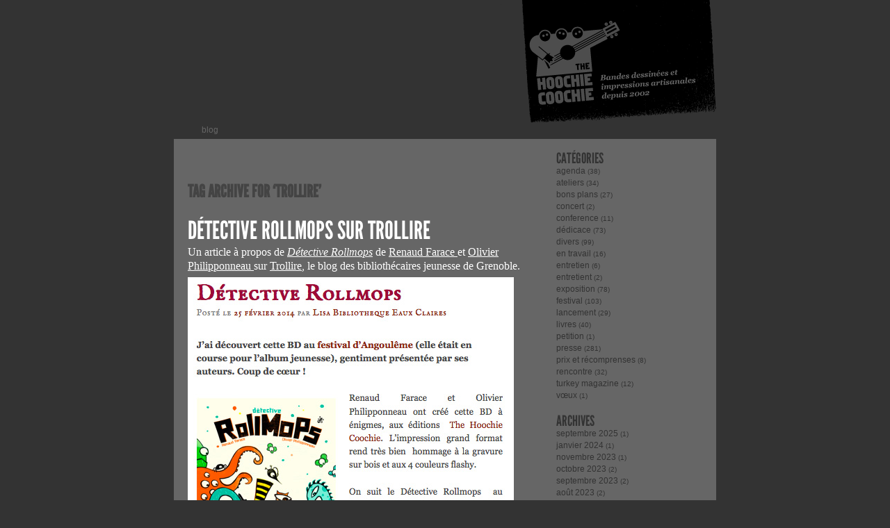

--- FILE ---
content_type: text/html; charset=UTF-8
request_url: https://www.thehoochiecoochie.com/blog/tag/trollire/
body_size: 7063
content:
<!DOCTYPE html>
<html lang="fr-FR">
<head>
<meta charset="UTF-8" />
<meta name="template" content="K2 1.5a1" />

<title>trollire &laquo; le blog Hoochie Coochie</title>
<link rel="profile" href="http://gmpg.org/xfn/11" />

	<link rel="stylesheet" type="text/css" media="screen" href="https://www.thehoochiecoochie.com/blog/wp-content/themes/k2/style.css" />



<!--[if lt IE 9]>
<script src="https://www.thehoochiecoochie.com/blog/wp-content/themes/k2/js/html5.js" type="text/javascript"></script>
<![endif]-->

<link rel='dns-prefetch' href='//s.w.org' />
<link rel="alternate" type="application/rss+xml" title="le blog Hoochie Coochie &raquo; Flux" href="https://www.thehoochiecoochie.com/blog/feed/" />
<link rel="alternate" type="application/rss+xml" title="le blog Hoochie Coochie &raquo; Flux des commentaires" href="https://www.thehoochiecoochie.com/blog/comments/feed/" />
<link rel="alternate" type="application/rss+xml" title="le blog Hoochie Coochie &raquo; Flux de l’étiquette trollire" href="https://www.thehoochiecoochie.com/blog/tag/trollire/feed/" />
<!-- This site uses the Google Analytics by MonsterInsights plugin v7.10.0 - Using Analytics tracking - https://www.monsterinsights.com/ -->
<script type="text/javascript" data-cfasync="false">
	var mi_version         = '7.10.0';
	var mi_track_user      = true;
	var mi_no_track_reason = '';
	
	var disableStr = 'ga-disable-UA-30712664-1';

	/* Function to detect opted out users */
	function __gaTrackerIsOptedOut() {
		return document.cookie.indexOf(disableStr + '=true') > -1;
	}

	/* Disable tracking if the opt-out cookie exists. */
	if ( __gaTrackerIsOptedOut() ) {
		window[disableStr] = true;
	}

	/* Opt-out function */
	function __gaTrackerOptout() {
	  document.cookie = disableStr + '=true; expires=Thu, 31 Dec 2099 23:59:59 UTC; path=/';
	  window[disableStr] = true;
	}
	
	if ( mi_track_user ) {
		(function(i,s,o,g,r,a,m){i['GoogleAnalyticsObject']=r;i[r]=i[r]||function(){
			(i[r].q=i[r].q||[]).push(arguments)},i[r].l=1*new Date();a=s.createElement(o),
			m=s.getElementsByTagName(o)[0];a.async=1;a.src=g;m.parentNode.insertBefore(a,m)
		})(window,document,'script','//www.google-analytics.com/analytics.js','__gaTracker');

		__gaTracker('create', 'UA-30712664-1', 'auto');
		__gaTracker('set', 'forceSSL', true);
		__gaTracker('send','pageview');
	} else {
		console.log( "" );
		(function() {
			/* https://developers.google.com/analytics/devguides/collection/analyticsjs/ */
			var noopfn = function() {
				return null;
			};
			var noopnullfn = function() {
				return null;
			};
			var Tracker = function() {
				return null;
			};
			var p = Tracker.prototype;
			p.get = noopfn;
			p.set = noopfn;
			p.send = noopfn;
			var __gaTracker = function() {
				var len = arguments.length;
				if ( len === 0 ) {
					return;
				}
				var f = arguments[len-1];
				if ( typeof f !== 'object' || f === null || typeof f.hitCallback !== 'function' ) {
					console.log( 'Fonction actuellement pas en cours d’exécution __gaTracker(' + arguments[0] + " ....) parce que vous n’êtes pas suivi·e. " + mi_no_track_reason );
					return;
				}
				try {
					f.hitCallback();
				} catch (ex) {

				}
			};
			__gaTracker.create = function() {
				return new Tracker();
			};
			__gaTracker.getByName = noopnullfn;
			__gaTracker.getAll = function() {
				return [];
			};
			__gaTracker.remove = noopfn;
			window['__gaTracker'] = __gaTracker;
					})();
		}
</script>
<!-- / Google Analytics by MonsterInsights -->
		<script type="text/javascript">
			window._wpemojiSettings = {"baseUrl":"https:\/\/s.w.org\/images\/core\/emoji\/12.0.0-1\/72x72\/","ext":".png","svgUrl":"https:\/\/s.w.org\/images\/core\/emoji\/12.0.0-1\/svg\/","svgExt":".svg","source":{"concatemoji":"https:\/\/www.thehoochiecoochie.com\/blog\/wp-includes\/js\/wp-emoji-release.min.js?ver=5.2.23"}};
			!function(e,a,t){var n,r,o,i=a.createElement("canvas"),p=i.getContext&&i.getContext("2d");function s(e,t){var a=String.fromCharCode;p.clearRect(0,0,i.width,i.height),p.fillText(a.apply(this,e),0,0);e=i.toDataURL();return p.clearRect(0,0,i.width,i.height),p.fillText(a.apply(this,t),0,0),e===i.toDataURL()}function c(e){var t=a.createElement("script");t.src=e,t.defer=t.type="text/javascript",a.getElementsByTagName("head")[0].appendChild(t)}for(o=Array("flag","emoji"),t.supports={everything:!0,everythingExceptFlag:!0},r=0;r<o.length;r++)t.supports[o[r]]=function(e){if(!p||!p.fillText)return!1;switch(p.textBaseline="top",p.font="600 32px Arial",e){case"flag":return s([55356,56826,55356,56819],[55356,56826,8203,55356,56819])?!1:!s([55356,57332,56128,56423,56128,56418,56128,56421,56128,56430,56128,56423,56128,56447],[55356,57332,8203,56128,56423,8203,56128,56418,8203,56128,56421,8203,56128,56430,8203,56128,56423,8203,56128,56447]);case"emoji":return!s([55357,56424,55356,57342,8205,55358,56605,8205,55357,56424,55356,57340],[55357,56424,55356,57342,8203,55358,56605,8203,55357,56424,55356,57340])}return!1}(o[r]),t.supports.everything=t.supports.everything&&t.supports[o[r]],"flag"!==o[r]&&(t.supports.everythingExceptFlag=t.supports.everythingExceptFlag&&t.supports[o[r]]);t.supports.everythingExceptFlag=t.supports.everythingExceptFlag&&!t.supports.flag,t.DOMReady=!1,t.readyCallback=function(){t.DOMReady=!0},t.supports.everything||(n=function(){t.readyCallback()},a.addEventListener?(a.addEventListener("DOMContentLoaded",n,!1),e.addEventListener("load",n,!1)):(e.attachEvent("onload",n),a.attachEvent("onreadystatechange",function(){"complete"===a.readyState&&t.readyCallback()})),(n=t.source||{}).concatemoji?c(n.concatemoji):n.wpemoji&&n.twemoji&&(c(n.twemoji),c(n.wpemoji)))}(window,document,window._wpemojiSettings);
		</script>
		<style type="text/css">
img.wp-smiley,
img.emoji {
	display: inline !important;
	border: none !important;
	box-shadow: none !important;
	height: 1em !important;
	width: 1em !important;
	margin: 0 .07em !important;
	vertical-align: -0.1em !important;
	background: none !important;
	padding: 0 !important;
}
</style>
	<link rel='stylesheet' id='wp-block-library-css'  href='https://www.thehoochiecoochie.com/blog/wp-includes/css/dist/block-library/style.min.css?ver=5.2.23' type='text/css' media='all' />
<script type='text/javascript'>
/* <![CDATA[ */
var monsterinsights_frontend = {"js_events_tracking":"true","download_extensions":"doc,pdf,ppt,zip,xls,docx,pptx,xlsx","inbound_paths":"[]","home_url":"https:\/\/www.thehoochiecoochie.com\/blog","hash_tracking":"false"};
/* ]]> */
</script>
<script type='text/javascript' src='https://www.thehoochiecoochie.com/blog/wp-content/plugins/google-analytics-for-wordpress/assets/js/frontend.min.js?ver=7.10.0'></script>
<script type='text/javascript' src='https://www.thehoochiecoochie.com/blog/wp-includes/js/jquery/jquery.js?ver=1.12.4-wp'></script>
<script type='text/javascript' src='https://www.thehoochiecoochie.com/blog/wp-includes/js/jquery/jquery-migrate.min.js?ver=1.4.1'></script>
<script type='text/javascript' src='https://www.thehoochiecoochie.com/blog/wp-content/themes/k2/js/uncompressed/jquery.hoverintent.js?ver=5'></script>
<script type='text/javascript' src='https://www.thehoochiecoochie.com/blog/wp-content/themes/k2/js/uncompressed/jquery.superfish.js?ver=1.4.8'></script>
<script type='text/javascript' src='https://www.thehoochiecoochie.com/blog/wp-content/themes/k2/js/uncompressed/k2.functions.js?ver=1.5a1'></script>
<script type='text/javascript' src='https://www.thehoochiecoochie.com/blog/wp-content/themes/k2/js/uncompressed/jquery.bbq.js?ver=1.2.1'></script>
<script type='text/javascript' src='https://www.thehoochiecoochie.com/blog/wp-content/themes/k2/js/uncompressed/jquery.easing.js?ver=1.3'></script>
<script type='text/javascript' src='https://www.thehoochiecoochie.com/blog/wp-content/themes/k2/js/uncompressed/jquery.ui.js?ver=1.8.2'></script>
<script type='text/javascript' src='https://www.thehoochiecoochie.com/blog/wp-content/themes/k2/js/uncompressed/k2.slider.js?ver=1.5a1'></script>
<script type='text/javascript' src='https://www.thehoochiecoochie.com/blog/wp-content/themes/k2/js/uncompressed/jquery.hotkeys.js?ver=0.8'></script>
<script type='text/javascript' src='https://www.thehoochiecoochie.com/blog/wp-content/themes/k2/js/uncompressed/k2.livesearch.js?ver=1.5a1'></script>
<script type='text/javascript' src='https://www.thehoochiecoochie.com/blog/wp-content/themes/k2/js/uncompressed/k2.rollingarchives.js?ver=1.5a1'></script>
<link rel='https://api.w.org/' href='https://www.thehoochiecoochie.com/blog/wp-json/' />
<link rel="EditURI" type="application/rsd+xml" title="RSD" href="https://www.thehoochiecoochie.com/blog/xmlrpc.php?rsd" />
<link rel="wlwmanifest" type="application/wlwmanifest+xml" href="https://www.thehoochiecoochie.com/blog/wp-includes/wlwmanifest.xml" /> 
<meta name="generator" content="WordPress 5.2.23" />
<script type="text/javascript">
//<![CDATA[

	//  Set in motion all of K2's AJAX hotness (RA and LS).
	function initK2() {
		K2.AjaxURL	= "https://www.thehoochiecoochie.com/blog/" // For our AJAX calls
		K2.Animations	= 1 // Fetch the animations option

		// Insert the Rolling Archives UI and init.
		K2.RollingArchives = new RollingArchives({
			content:	".content",
			posts:		".content .post",
			parent:		".primary",
			pagetext:	"of",
			older:		"Préc.",
			newer:		"Suiv.",
			loading:	"Chargement en cours",
			offsetTop:	50,
			pagenumber:	1,
			pagecount:	1,
			query:		{"tag":"trollire","k2dynamic":1},
			pagedates:	["mars, 2014"],
			search:		"Recherche"
		});

		K2.LiveSearch	= new LiveSearch( RA.search || 'Search' );

		 // Looks for fragment changes
		jQuery(window).bind( 'hashchange', K2.parseFragments );

		// Parse and execute waiting fragments.
		jQuery(window).trigger( 'hashchange' );

				jQuery('.content').ajaxComplete(function () {
			// Lightbox v2.03.3 - Adds new images to lightbox
if (typeof myLightbox != 'undefined' && myLightbox instanceof Lightbox && myLightbox.updateImageList) {
	myLightbox.updateImageList();
}
		});
			}

	// Make ready K2's sub-systems
	jQuery(document).ready( function() { initK2(); });
//]]>
</script>

		<style type="text/css">
					#header {
				background-image: url("https://www.thehoochiecoochie.com/blog/wp-content/uploads/2012/05/blog-header_041.gif");
			}
		
					#site-title,
			#site-description {
				display: none;
			}

				</style>

		<style type="text/css" id="custom-background-css">
body.custom-background { background-color: #333333; }
</style>
	<style type="text/css" media="screen"></style>
<!-- BEGIN Typekit Fonts for WordPress -->
<script>
  (function(d) {
    var config = {
      kitId: 'atr7eqi',
      scriptTimeout: 3000,
      async: true
    },
    h=d.documentElement,t=setTimeout(function(){h.className=h.className.replace(/\bwf-loading\b/g,"")+" wf-inactive";},config.scriptTimeout),tk=d.createElement("script"),f=false,s=d.getElementsByTagName("script")[0],a;h.className+=" wf-loading";tk.src='https://use.typekit.net/'+config.kitId+'.js';tk.async=true;tk.onload=tk.onreadystatechange=function(){a=this.readyState;if(f||a&&a!="complete"&&a!="loaded")return;f=true;clearTimeout(t);try{Typekit.load(config)}catch(e){}};s.parentNode.insertBefore(tk,s)
  })(document);
</script>
<style type="text/css">
h1 {
  font-family: league-gothic,sans-serif;
}
h2 {
  font-family: league-gothic,sans-serif;
}
h3 {
  font-family: league-gothic,sans-serif;
}
h4 {
  font-family: league-gothic,sans-serif;
}
h5 {
  font-family: league-gothic,sans-serif;
}
h6 {
  font-family: league-gothic,sans-serif;
}</style>

<!-- END Typekit Fonts for WordPress -->

</head>

<body class="archive tag tag-trollire tag-736 custom-background wordpress k2 columns-two widgets-sidebar-1 flankingsidebars animations lang-fr wpmu-1 y2026 m01 d14 h19 webkit safari chrome mac">


<div id="page" class="hfeed">

	
	<header id="header">

		<hgroup>
	<h1 id="site-title"><span><a href="https://www.thehoochiecoochie.com/blog/" title="le blog Hoochie Coochie" rel="home" accesskey="1">le blog Hoochie Coochie</a></span>
	</h1>
	<h2 id="site-description">le blog des éditions The Hoochie Coochie</h2>
</hgroup>

<nav id="access" role="navigation">
	<div class="skip-link screen-reader-text"><a href="#content" title="Aller au contenu">Aller au contenu</a></div>
<div class="headermenu"><ul>
<li ><a href="https://www.thehoochiecoochie.com/blog/">blog</a></li></ul></div>
</nav>
		
	</header> <!-- #header -->

	<hr />

	
<div class="wrapper">

	
	<div class="primary">

		
		<div id="content" class="content">
			

			<header class="page-header">

			<h1 class="page-title">
			Tag Archive for &#8216;trollire&#8217;			</h1>

			
		</header>
	
	
	
		<article id="entry-2554" class="post-2554 post type-post status-publish format-standard hentry category-presse tag-detective-rollmops tag-farace tag-philipponneau tag-presse-rollmops tag-trollire p1 y2014 m03 d03 h15">
			<header class="entry-header">
	<h1 class="entry-title">
		<a href="https://www.thehoochiecoochie.com/blog/2014/03/detective-rollmops-sur-trollire/" rel="bookmark" title="Permalink to Détective Rollmops sur Trollire">Détective Rollmops sur Trollire</a>
	</h1>
			</header><!-- .entry-header -->

<div class="entry-content">
		<p>Un article à propos de <a title="detective rollmops" href="http://thehoochiecoochie.com/catalogue/livres/hors-collection/126-detective-rollmops" target="_blank"><em>Détective Rollmops</em></a> de <a title="renaud farace" href="thehoochiecoochie.com/auteurs/127-renaud-farace" target="_blank">Renaud Farace </a>et <a title="olivier philipponneau" href="http://thehoochiecoochie.com/auteurs/103-olivier-philipponneau" target="_blank">Olivier Philipponneau </a>sur <a title="detective rollmops" href="http://trollire.bm-grenoble.fr/detective-rollmops/" target="_blank">Trollire</a>, le blog des bibliothécaires jeunesse de Grenoble.</p>
<p><a href="http://trollire.bm-grenoble.fr/detective-rollmops/"><img class="alignnone size-full wp-image-2555" alt="presserollmopsbiblio" src="http://www.thehoochiecoochie.com/blog/wp-content/uploads/2014/03/presserollmopsbiblio.jpg" width="469" height="808" /></a></p>
<p>&nbsp;</p>
</div><!-- .entry-content -->

<footer class="entry-footer">
		<div class="entry-meta standard-below">publié le <span class="published entry-date"><span class="value-title" title="2014-03-03T13:43:19+0200"> </span>3 mars 2014</span> dans <span class="entry-categories"><a href="https://www.thehoochiecoochie.com/blog/category/presse/" title="Voir tous les articles dans presse">presse</a></span>  | <span class="entry-comments"><a href="https://www.thehoochiecoochie.com/blog/2014/03/detective-rollmops-sur-trollire/#respond" class="commentslink" >0 <span>commentaires</span></a></span><br /><span class="entry-tags"><span>Tags:</span> <a href="https://www.thehoochiecoochie.com/blog/tag/detective-rollmops/" rel="tag">détective rollmops</a>, <a href="https://www.thehoochiecoochie.com/blog/tag/farace/" rel="tag">farace</a>, <a href="https://www.thehoochiecoochie.com/blog/tag/philipponneau/" rel="tag">philipponneau</a>, <a href="https://www.thehoochiecoochie.com/blog/tag/presse-rollmops/" rel="tag">presse rollmops</a>, <a href="https://www.thehoochiecoochie.com/blog/tag/trollire/" rel="tag">trollire</a>.</span> <br /><br /><br /></div>	</footer><!-- .entry-footer -->
		</article><!-- #entry-2554 -->

	
	
		</div> <!-- .content -->

		
	</div> <!-- .primary -->

	
	<div id="widgets-sidebar-1" class="widgets secondary">
		<aside id="categories-3" class="widget widget_categories"><h1 class="widget-title">Catégories</h1>		<ul>
				<li class="cat-item cat-item-3"><a href="https://www.thehoochiecoochie.com/blog/category/agenda/">agenda</a> (38)
</li>
	<li class="cat-item cat-item-4"><a href="https://www.thehoochiecoochie.com/blog/category/agenda/ateliers/" title="ateliers et rencontres">ateliers</a> (34)
</li>
	<li class="cat-item cat-item-5"><a href="https://www.thehoochiecoochie.com/blog/category/bons-plans/">bons plans</a> (27)
</li>
	<li class="cat-item cat-item-1216"><a href="https://www.thehoochiecoochie.com/blog/category/agenda/concert/">concert</a> (2)
</li>
	<li class="cat-item cat-item-6"><a href="https://www.thehoochiecoochie.com/blog/category/agenda/conference-agenda/">conference</a> (11)
</li>
	<li class="cat-item cat-item-7"><a href="https://www.thehoochiecoochie.com/blog/category/agenda/dedicace/">dédicace</a> (73)
</li>
	<li class="cat-item cat-item-1"><a href="https://www.thehoochiecoochie.com/blog/category/divers/">divers</a> (99)
</li>
	<li class="cat-item cat-item-8"><a href="https://www.thehoochiecoochie.com/blog/category/en-travail/">en travail</a> (16)
</li>
	<li class="cat-item cat-item-1286"><a href="https://www.thehoochiecoochie.com/blog/category/entretien/">entretien</a> (6)
</li>
	<li class="cat-item cat-item-1284"><a href="https://www.thehoochiecoochie.com/blog/category/entretient/">entretient</a> (2)
</li>
	<li class="cat-item cat-item-9"><a href="https://www.thehoochiecoochie.com/blog/category/agenda/exposition/">exposition</a> (78)
</li>
	<li class="cat-item cat-item-10"><a href="https://www.thehoochiecoochie.com/blog/category/agenda/festival/">festival</a> (103)
</li>
	<li class="cat-item cat-item-11"><a href="https://www.thehoochiecoochie.com/blog/category/agenda/lancement/">lancement</a> (29)
</li>
	<li class="cat-item cat-item-12"><a href="https://www.thehoochiecoochie.com/blog/category/livres/">livres</a> (40)
</li>
	<li class="cat-item cat-item-13"><a href="https://www.thehoochiecoochie.com/blog/category/petition/">petition</a> (1)
</li>
	<li class="cat-item cat-item-14"><a href="https://www.thehoochiecoochie.com/blog/category/presse/">presse</a> (281)
</li>
	<li class="cat-item cat-item-15"><a href="https://www.thehoochiecoochie.com/blog/category/prix-et-recomprenses/">prix et récomprenses</a> (8)
</li>
	<li class="cat-item cat-item-16"><a href="https://www.thehoochiecoochie.com/blog/category/agenda/rencontre/">rencontre</a> (32)
</li>
	<li class="cat-item cat-item-794"><a href="https://www.thehoochiecoochie.com/blog/category/turkey-magazine/">turkey magazine</a> (12)
</li>
	<li class="cat-item cat-item-17"><a href="https://www.thehoochiecoochie.com/blog/category/voeux/">vœux</a> (1)
</li>
		</ul>
			</aside><aside id="archives-3" class="widget widget_archive"><h1 class="widget-title">ARCHIVES</h1>		<ul>
				<li><a href='https://www.thehoochiecoochie.com/blog/2025/09/'>septembre 2025</a>&nbsp;(1)</li>
	<li><a href='https://www.thehoochiecoochie.com/blog/2024/01/'>janvier 2024</a>&nbsp;(1)</li>
	<li><a href='https://www.thehoochiecoochie.com/blog/2023/11/'>novembre 2023</a>&nbsp;(1)</li>
	<li><a href='https://www.thehoochiecoochie.com/blog/2023/10/'>octobre 2023</a>&nbsp;(2)</li>
	<li><a href='https://www.thehoochiecoochie.com/blog/2023/09/'>septembre 2023</a>&nbsp;(2)</li>
	<li><a href='https://www.thehoochiecoochie.com/blog/2023/08/'>août 2023</a>&nbsp;(2)</li>
	<li><a href='https://www.thehoochiecoochie.com/blog/2023/07/'>juillet 2023</a>&nbsp;(4)</li>
	<li><a href='https://www.thehoochiecoochie.com/blog/2023/06/'>juin 2023</a>&nbsp;(6)</li>
	<li><a href='https://www.thehoochiecoochie.com/blog/2023/05/'>mai 2023</a>&nbsp;(1)</li>
	<li><a href='https://www.thehoochiecoochie.com/blog/2023/02/'>février 2023</a>&nbsp;(2)</li>
	<li><a href='https://www.thehoochiecoochie.com/blog/2022/10/'>octobre 2022</a>&nbsp;(2)</li>
	<li><a href='https://www.thehoochiecoochie.com/blog/2022/06/'>juin 2022</a>&nbsp;(1)</li>
	<li><a href='https://www.thehoochiecoochie.com/blog/2021/12/'>décembre 2021</a>&nbsp;(1)</li>
	<li><a href='https://www.thehoochiecoochie.com/blog/2021/10/'>octobre 2021</a>&nbsp;(1)</li>
	<li><a href='https://www.thehoochiecoochie.com/blog/2021/09/'>septembre 2021</a>&nbsp;(7)</li>
	<li><a href='https://www.thehoochiecoochie.com/blog/2020/11/'>novembre 2020</a>&nbsp;(1)</li>
	<li><a href='https://www.thehoochiecoochie.com/blog/2020/10/'>octobre 2020</a>&nbsp;(1)</li>
	<li><a href='https://www.thehoochiecoochie.com/blog/2020/09/'>septembre 2020</a>&nbsp;(1)</li>
	<li><a href='https://www.thehoochiecoochie.com/blog/2020/05/'>mai 2020</a>&nbsp;(1)</li>
	<li><a href='https://www.thehoochiecoochie.com/blog/2020/04/'>avril 2020</a>&nbsp;(1)</li>
	<li><a href='https://www.thehoochiecoochie.com/blog/2020/01/'>janvier 2020</a>&nbsp;(2)</li>
	<li><a href='https://www.thehoochiecoochie.com/blog/2019/11/'>novembre 2019</a>&nbsp;(1)</li>
	<li><a href='https://www.thehoochiecoochie.com/blog/2019/10/'>octobre 2019</a>&nbsp;(3)</li>
	<li><a href='https://www.thehoochiecoochie.com/blog/2019/09/'>septembre 2019</a>&nbsp;(2)</li>
	<li><a href='https://www.thehoochiecoochie.com/blog/2019/06/'>juin 2019</a>&nbsp;(3)</li>
	<li><a href='https://www.thehoochiecoochie.com/blog/2019/05/'>mai 2019</a>&nbsp;(1)</li>
	<li><a href='https://www.thehoochiecoochie.com/blog/2019/01/'>janvier 2019</a>&nbsp;(4)</li>
	<li><a href='https://www.thehoochiecoochie.com/blog/2018/12/'>décembre 2018</a>&nbsp;(2)</li>
	<li><a href='https://www.thehoochiecoochie.com/blog/2018/11/'>novembre 2018</a>&nbsp;(3)</li>
	<li><a href='https://www.thehoochiecoochie.com/blog/2018/10/'>octobre 2018</a>&nbsp;(1)</li>
	<li><a href='https://www.thehoochiecoochie.com/blog/2018/09/'>septembre 2018</a>&nbsp;(2)</li>
	<li><a href='https://www.thehoochiecoochie.com/blog/2018/08/'>août 2018</a>&nbsp;(1)</li>
	<li><a href='https://www.thehoochiecoochie.com/blog/2018/06/'>juin 2018</a>&nbsp;(4)</li>
	<li><a href='https://www.thehoochiecoochie.com/blog/2018/05/'>mai 2018</a>&nbsp;(3)</li>
	<li><a href='https://www.thehoochiecoochie.com/blog/2018/04/'>avril 2018</a>&nbsp;(1)</li>
	<li><a href='https://www.thehoochiecoochie.com/blog/2018/03/'>mars 2018</a>&nbsp;(1)</li>
	<li><a href='https://www.thehoochiecoochie.com/blog/2018/02/'>février 2018</a>&nbsp;(2)</li>
	<li><a href='https://www.thehoochiecoochie.com/blog/2018/01/'>janvier 2018</a>&nbsp;(4)</li>
	<li><a href='https://www.thehoochiecoochie.com/blog/2017/12/'>décembre 2017</a>&nbsp;(1)</li>
	<li><a href='https://www.thehoochiecoochie.com/blog/2017/11/'>novembre 2017</a>&nbsp;(1)</li>
	<li><a href='https://www.thehoochiecoochie.com/blog/2017/10/'>octobre 2017</a>&nbsp;(4)</li>
	<li><a href='https://www.thehoochiecoochie.com/blog/2017/06/'>juin 2017</a>&nbsp;(2)</li>
	<li><a href='https://www.thehoochiecoochie.com/blog/2017/05/'>mai 2017</a>&nbsp;(1)</li>
	<li><a href='https://www.thehoochiecoochie.com/blog/2017/04/'>avril 2017</a>&nbsp;(1)</li>
	<li><a href='https://www.thehoochiecoochie.com/blog/2017/03/'>mars 2017</a>&nbsp;(2)</li>
	<li><a href='https://www.thehoochiecoochie.com/blog/2017/02/'>février 2017</a>&nbsp;(1)</li>
	<li><a href='https://www.thehoochiecoochie.com/blog/2017/01/'>janvier 2017</a>&nbsp;(6)</li>
	<li><a href='https://www.thehoochiecoochie.com/blog/2016/12/'>décembre 2016</a>&nbsp;(3)</li>
	<li><a href='https://www.thehoochiecoochie.com/blog/2016/11/'>novembre 2016</a>&nbsp;(4)</li>
	<li><a href='https://www.thehoochiecoochie.com/blog/2016/10/'>octobre 2016</a>&nbsp;(3)</li>
	<li><a href='https://www.thehoochiecoochie.com/blog/2016/09/'>septembre 2016</a>&nbsp;(2)</li>
	<li><a href='https://www.thehoochiecoochie.com/blog/2016/07/'>juillet 2016</a>&nbsp;(1)</li>
	<li><a href='https://www.thehoochiecoochie.com/blog/2016/05/'>mai 2016</a>&nbsp;(8)</li>
	<li><a href='https://www.thehoochiecoochie.com/blog/2016/04/'>avril 2016</a>&nbsp;(1)</li>
	<li><a href='https://www.thehoochiecoochie.com/blog/2016/03/'>mars 2016</a>&nbsp;(1)</li>
	<li><a href='https://www.thehoochiecoochie.com/blog/2016/02/'>février 2016</a>&nbsp;(4)</li>
	<li><a href='https://www.thehoochiecoochie.com/blog/2016/01/'>janvier 2016</a>&nbsp;(4)</li>
	<li><a href='https://www.thehoochiecoochie.com/blog/2015/12/'>décembre 2015</a>&nbsp;(3)</li>
	<li><a href='https://www.thehoochiecoochie.com/blog/2015/11/'>novembre 2015</a>&nbsp;(3)</li>
	<li><a href='https://www.thehoochiecoochie.com/blog/2015/09/'>septembre 2015</a>&nbsp;(4)</li>
	<li><a href='https://www.thehoochiecoochie.com/blog/2015/08/'>août 2015</a>&nbsp;(3)</li>
	<li><a href='https://www.thehoochiecoochie.com/blog/2015/07/'>juillet 2015</a>&nbsp;(5)</li>
	<li><a href='https://www.thehoochiecoochie.com/blog/2015/06/'>juin 2015</a>&nbsp;(11)</li>
	<li><a href='https://www.thehoochiecoochie.com/blog/2015/05/'>mai 2015</a>&nbsp;(10)</li>
	<li><a href='https://www.thehoochiecoochie.com/blog/2015/03/'>mars 2015</a>&nbsp;(6)</li>
	<li><a href='https://www.thehoochiecoochie.com/blog/2015/02/'>février 2015</a>&nbsp;(9)</li>
	<li><a href='https://www.thehoochiecoochie.com/blog/2015/01/'>janvier 2015</a>&nbsp;(2)</li>
	<li><a href='https://www.thehoochiecoochie.com/blog/2014/12/'>décembre 2014</a>&nbsp;(4)</li>
	<li><a href='https://www.thehoochiecoochie.com/blog/2014/11/'>novembre 2014</a>&nbsp;(10)</li>
	<li><a href='https://www.thehoochiecoochie.com/blog/2014/10/'>octobre 2014</a>&nbsp;(15)</li>
	<li><a href='https://www.thehoochiecoochie.com/blog/2014/09/'>septembre 2014</a>&nbsp;(4)</li>
	<li><a href='https://www.thehoochiecoochie.com/blog/2014/08/'>août 2014</a>&nbsp;(5)</li>
	<li><a href='https://www.thehoochiecoochie.com/blog/2014/07/'>juillet 2014</a>&nbsp;(8)</li>
	<li><a href='https://www.thehoochiecoochie.com/blog/2014/06/'>juin 2014</a>&nbsp;(8)</li>
	<li><a href='https://www.thehoochiecoochie.com/blog/2014/05/'>mai 2014</a>&nbsp;(12)</li>
	<li><a href='https://www.thehoochiecoochie.com/blog/2014/04/'>avril 2014</a>&nbsp;(9)</li>
	<li><a href='https://www.thehoochiecoochie.com/blog/2014/03/'>mars 2014</a>&nbsp;(8)</li>
	<li><a href='https://www.thehoochiecoochie.com/blog/2014/02/'>février 2014</a>&nbsp;(8)</li>
	<li><a href='https://www.thehoochiecoochie.com/blog/2014/01/'>janvier 2014</a>&nbsp;(6)</li>
	<li><a href='https://www.thehoochiecoochie.com/blog/2013/12/'>décembre 2013</a>&nbsp;(13)</li>
	<li><a href='https://www.thehoochiecoochie.com/blog/2013/11/'>novembre 2013</a>&nbsp;(9)</li>
	<li><a href='https://www.thehoochiecoochie.com/blog/2013/10/'>octobre 2013</a>&nbsp;(16)</li>
	<li><a href='https://www.thehoochiecoochie.com/blog/2013/09/'>septembre 2013</a>&nbsp;(19)</li>
	<li><a href='https://www.thehoochiecoochie.com/blog/2013/08/'>août 2013</a>&nbsp;(15)</li>
	<li><a href='https://www.thehoochiecoochie.com/blog/2013/07/'>juillet 2013</a>&nbsp;(8)</li>
	<li><a href='https://www.thehoochiecoochie.com/blog/2013/06/'>juin 2013</a>&nbsp;(8)</li>
	<li><a href='https://www.thehoochiecoochie.com/blog/2013/05/'>mai 2013</a>&nbsp;(14)</li>
	<li><a href='https://www.thehoochiecoochie.com/blog/2013/04/'>avril 2013</a>&nbsp;(11)</li>
	<li><a href='https://www.thehoochiecoochie.com/blog/2013/03/'>mars 2013</a>&nbsp;(11)</li>
	<li><a href='https://www.thehoochiecoochie.com/blog/2013/02/'>février 2013</a>&nbsp;(11)</li>
	<li><a href='https://www.thehoochiecoochie.com/blog/2013/01/'>janvier 2013</a>&nbsp;(8)</li>
	<li><a href='https://www.thehoochiecoochie.com/blog/2012/12/'>décembre 2012</a>&nbsp;(12)</li>
	<li><a href='https://www.thehoochiecoochie.com/blog/2012/11/'>novembre 2012</a>&nbsp;(13)</li>
	<li><a href='https://www.thehoochiecoochie.com/blog/2012/10/'>octobre 2012</a>&nbsp;(25)</li>
	<li><a href='https://www.thehoochiecoochie.com/blog/2012/09/'>septembre 2012</a>&nbsp;(18)</li>
	<li><a href='https://www.thehoochiecoochie.com/blog/2012/08/'>août 2012</a>&nbsp;(9)</li>
	<li><a href='https://www.thehoochiecoochie.com/blog/2012/07/'>juillet 2012</a>&nbsp;(3)</li>
	<li><a href='https://www.thehoochiecoochie.com/blog/2012/06/'>juin 2012</a>&nbsp;(10)</li>
	<li><a href='https://www.thehoochiecoochie.com/blog/2012/05/'>mai 2012</a>&nbsp;(13)</li>
	<li><a href='https://www.thehoochiecoochie.com/blog/2012/04/'>avril 2012</a>&nbsp;(7)</li>
	<li><a href='https://www.thehoochiecoochie.com/blog/2012/02/'>février 2012</a>&nbsp;(4)</li>
	<li><a href='https://www.thehoochiecoochie.com/blog/2012/01/'>janvier 2012</a>&nbsp;(6)</li>
	<li><a href='https://www.thehoochiecoochie.com/blog/2011/11/'>novembre 2011</a>&nbsp;(13)</li>
	<li><a href='https://www.thehoochiecoochie.com/blog/2011/10/'>octobre 2011</a>&nbsp;(9)</li>
	<li><a href='https://www.thehoochiecoochie.com/blog/2011/09/'>septembre 2011</a>&nbsp;(6)</li>
	<li><a href='https://www.thehoochiecoochie.com/blog/2011/08/'>août 2011</a>&nbsp;(6)</li>
	<li><a href='https://www.thehoochiecoochie.com/blog/2011/07/'>juillet 2011</a>&nbsp;(4)</li>
	<li><a href='https://www.thehoochiecoochie.com/blog/2011/06/'>juin 2011</a>&nbsp;(8)</li>
	<li><a href='https://www.thehoochiecoochie.com/blog/2011/05/'>mai 2011</a>&nbsp;(4)</li>
	<li><a href='https://www.thehoochiecoochie.com/blog/2011/04/'>avril 2011</a>&nbsp;(1)</li>
	<li><a href='https://www.thehoochiecoochie.com/blog/2011/02/'>février 2011</a>&nbsp;(1)</li>
	<li><a href='https://www.thehoochiecoochie.com/blog/2010/05/'>mai 2010</a>&nbsp;(1)</li>
		</ul>
			</aside><aside id="linkcat-2" class="widget widget_links"><h1 class="widget-title">LIENS</h1>
	<ul class='xoxo blogroll'>
<li><a href="http://www.facebook.com/pages/The-Hoochie-Coochie/117581494938114" title="la page facebook des éditions The Hoochie Coochie" target="_blank">facebook</a></li>
<li><a href="http://www.thehoochiecoochie.com" title="site des éditions The Hoochie Coochie" target="_blank">site</a></li>
<li><a href="https://twitter.com/THC_BD" title="Twitter @THC_BD" target="_blank">twitter</a></li>

	</ul>
</aside>
<aside id="linkcat-224" class="widget widget_links"><h1 class="widget-title">LABO</h1>
	<ul class='xoxo blogroll'>
<li><a href="http://www.thehoochiecoochie.com/laboratoire/outripo/outripo.html" target="_blank">outripo</a></li>
<li><a href="http://www.thehoochiecoochie.com/laboratoire/rotostrips/rotostrips.html" target="_blank">rotostrips</a></li>

	</ul>
</aside>
	</div><!-- #widgets-sidebar-1 -->





<div class="clear"></div>

	
</div> <!-- .wrapper -->


	
	<div class="clear"></div>
</div> <!-- Close Page -->

<hr />


<footer id="footer">

	


<p class="footerpoweredby">
	le blog The Hoochie Coochie utilise <a href="http://wordpress.org/" title="CMS WordPress">WordPress</a> et <a href="http://getk2.com/" title="th&egrave;me K2">K2</a> | cr&eacute;ation <a href="http://www.raphaeleetolivier.fr/" title="Rapha&euml;le et Olivier | DA freelance">Rapha&euml;le et Olivier</a></p>



<p class="footerstats">
	33 queries. 0,166 seconds.</p>

	
</footer><!-- #footer -->

<script type='text/javascript' src='https://www.thehoochiecoochie.com/blog/wp-includes/js/wp-embed.min.js?ver=5.2.23'></script>

</body>
</html>
